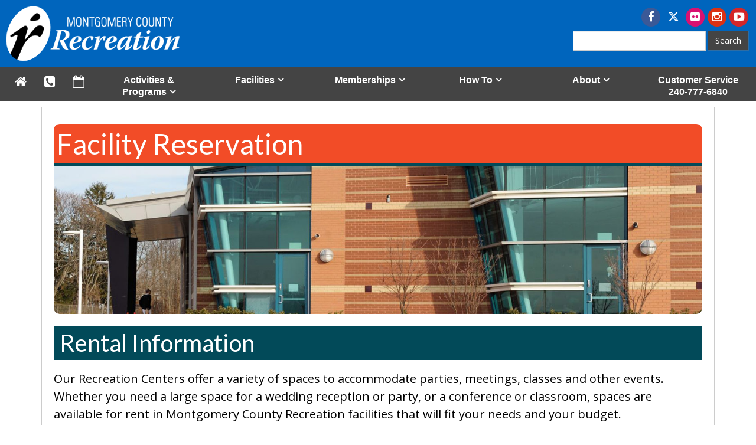

--- FILE ---
content_type: text/html; charset=utf-8
request_url: https://montgomerycountymd.gov/rec/howto/facilityreservation.html
body_size: 7913
content:

<!DOCTYPE html>
<html xmlns="https://www.w3.org/1999/xhtml" lang="en" xml:lang="en">
<head id="ctl00_Head1"><title>
	Facility Reservation - Department of Recreation - Montgomery County, Maryland
</title><meta http-equiv="Content-Type" content="text/html; charset=utf-8" /><meta name="viewport" content="width=device-width, initial-scale=1.0" /><meta http-equiv="X-UA-Compatible" content="IE=Edge" />    
	<script async src="https://www.googletagmanager.com/gtag/js?id=G-K9STEFSE4V"></script>
	<link rel="stylesheet" href="https://cdnjs.cloudflare.com/ajax/libs/font-awesome/6.4.2/css/all.min.css" integrity="sha512-z3gLpd7yknf1YoNbCzqRKc4qyor8gaKU1qmn+CShxbuBusANI9QpRohGBreCFkKxLhei6S9CQXFEbbKuqLg0DA==" crossorigin="anonymous" referrerpolicy="no-referrer" /><link rel="stylesheet" href="//maxcdn.bootstrapcdn.com/font-awesome/4.4.0/css/font-awesome.min.css" />
    <script src="/_themeMCG/assets/js/jquery-3.5.1.min.js"></script>
    <script src="/_themeMCG/assets/js/bootstrap.min.js"></script>
	<script src="https://ssl.google-analytics.com/ga.js"></script>
    <link rel="stylesheet" href="/_themeMCG/assets/css/bootstrap.min.css" /><link href="/_themeMCG/assets/css/width-full.css" rel="stylesheet" title="default" /><link href="/_themeMCG/assets/css/animate.css" rel="stylesheet" title="default" /><link href="/_themeMCG/assets/css/style-mcg.css" rel="stylesheet" title="default" /><link href="/_themeMCG/assets/js/bxslider4.2.15/jquery.bxslider.min.css" rel="stylesheet" />
    <script src="/_themeMCG/assets/js/bxslider4.2.15/jquery.bxslider.min.js" type="text/javascript"></script>    
    <link href="/Common/Styles/mcgmain.css" rel="stylesheet" />        
    <script src="/Common/Scripts/GoogleAnalytics.js?vr=202310091126" type="text/javascript"></script>
	<script src="/Common/Scripts/gSearch.min.js?vr=1.0" type="text/javascript"></script>
    <link href="/Common/Styles/accessibility.css" rel="stylesheet" />   
	<script type="text/javascript">
    (function(){setTimeout(function(){var d=document,t='script',f=d.getElementsByTagName(t)[0],s=d.createElement(t);s.type='text/java'+t;s.async=true;s.src='//d2rnkf2kqy5m6h.cloudfront.net/vxc/YgTSADscSTiv2pdeQWvNEg/surveys.js?'+(new Date)/1;f.parentNode.insertBefore(s,f);},1);})();
    </script>
<meta name="keywords" /><meta name="description" /></head>
<body>
    <div id="mcgpage">
        <a href="#mcgmaincontent" class="sr-only sr-only-focusable">Skip to main content</a>
		<style>
section .MCGCovidAlert {
               font-family: "Lato", sans-serif;
               color: inherit;
               font-weight: 400;
               line-height: 120%;
               padding: 15px;
               margin-bottom: 0;
}
section .MCGCovidAlert__msg1 {font-size: 2em; font-weight:800; margin-top:14px; margin-bottom:4px; }
section .MCGCovidAlert__msg2 {font-size: 1.2em;}
section .MCGCovidAlert .alert i {1.2em; margin-right: 5px;}
</style>
<!--
<section class="alert-royal text-center MCGCovidAlertalert" aria-label="County COVID-19 alert">
               <p class="MCGCovidAlert__msg1"><a href="https://montgomerycountymd.gov/covid19"><i class="fa fa-exclamation-circle"></i> COVID-19 Updates</a></p>                       
               <p class="MCGCovidAlert__msg2"><a href="https://montgomerycountymd.gov/covid19/vaccine/">Vaccine and Booster Information</a></p>
</section>
-->
    
    
    <!--<div class="alert alert-royal" style="text-align: center;margin-bottom:0px">
	<h2><a href="https://montgomerycountymd.gov/covid19" style="font-weight:600;"><i class="fa fa-exclamation-circle fa-4x"></i> COVID-19 Updates</a></h2>	 	
		<h5><a href="https://www.montgomerycountymd.gov/covid19-reopening">Reopening Guidelines</a></h5>
	</div>-->

        <div id="mcgheader" tabindex="-1">
            <!-- Styles -->

<link href="//www.montgomerycountymd.gov/rec/Common/Styles/rec-header-styles.css" rel="stylesheet" /> <!-- for header and search box/magnifier icon -->
<link href="//www.montgomerycountymd.gov/rec/Common/Styles/rec-styles.css" rel="stylesheet" /> <!-- Susanne's style sheet -->
<link href="//www.montgomerycountymd.gov/rec/Common/Styles/breadcrumbs.css" rel="stylesheet" /> <!-- for breadcrumbs -->

<style>

.social-rec, #footer-rec .social-rec {
  /* margin: 0 -15px 0 0; */
  margin: 0;
  padding: 0;
  list-style-type: none;
  display: inline-block;
}
    
.social-rec li, #footer-rec .social-rec li {
  float: left;
  margin: 0;
}

.social-rec a, #footer-rec .social-rec a {
  margin: 0;
  display: inline-block;
  padding: 0 10px;
}

/* define icon background colors */
.social-rec .facebook-rec, #footer-rec .social-rec .facebook-rec {color: #3B5997;}
.social-rec .twitter-rec, #footer-rec .social-rec .twitter-rec {color: #ffffff;}
.social-rec .instagram-rec, #footer-rec .social-rec .instagram-rec {color: #db3113;}
.social-rec .flickr-rec, #footer-rec .social-rec .flickr-rec {color: #d81171;}
.social-rec .youtube-rec, #footer-rec .social-rec .youtube-rec {color: #D32628;}

</style>


<header>

<!-- REC LOGO and search button -->

    <div id="header-rec">

        <div><!-- REC logo -->
        	<a href="https://www.montgomerycountymd.gov/rec/"><img src="https://www.montgomerycountymd.gov/rec/Resources/Images/header/rec-logo.png" id="logo-rec" alt="Department of Recreation logo" title="Department of Recreation, Montgomery County, MD"></a>
        </div>

		<div><!-- social media and search -->
			<div class="header-social">
		     	<!-- Insert social media -->
                 <ul class="social-rec">
                    <li><a class="fa-stack fa-lg facebook-rec" href="https://www.facebook.com/montgomerycountyrecreation/"><i class="fa fa-circle fa-stack-2x"></i><i class="fa fa-facebook fa-stack-1x fa-inverse"></i><span class="sr-only">Facebook</span></a></li>
                    <li><a class="fa-stack fa-lg twitter-rec fa fa-x-twitter" href="http://twitter.com/MoCoRec" title="Twitter"><span class="sr-only">Twitter</span></a></li>
                    <li><a class="fa-stack fa-lg flickr-rec" href="https://www.flickr.com/photos/mocorec"><i class="fa fa-circle fa-stack-2x"></i><i class="fa fa-flickr fa-stack-1x fa-inverse"></i><span class="sr-only">Flickr</span></a></li>
                    <li><a class="fa-stack fa-lg instagram-rec" href="https://www.instagram.com/mocorecreation/"><i class="fa fa-circle fa-stack-2x"></i><i class="fa fa-instagram fa-stack-1x fa-inverse"></i><span class="sr-only">Instagram</span></a></li> 
                    <li><a class="fa-stack fa-lg youtube-rec" href="https://www.youtube.com/user/MoCoRecreation"><i class="fa fa-circle fa-stack-2x"></i><i class="fa fa-youtube-play fa-stack-1x fa-inverse"></i><span class="sr-only">YouTube</span></a></li>
                </ul> <!-- end social media icons -->
                <!--<div data-mcgcms="include" data-mcgcms-scr="/rec/Common/UserControls/social-media-include.htm"></div>-->
		    </div>
		    <div class="header-search">
			     <button type="button" class="search-open collapsed" data-toggle="slide-collapse" data-target=".navbar-search" aria-expanded="false">
					<i class="fa fa-search" aria-hidden="true"><span class="sr-only">Open search</span></i>
				</button>
                <!--div class="navbar-right navbar-search"-->
                <div class="navbar-search">
                    <button type="button" class="menu-close collapsed" data-toggle="slide-collapse" data-target=".navbar-search" aria-expanded="true">
    					<i class="fa fa-close" aria-hidden="true"><span class="sr-only">Close search</span></i>
					</button>
                    <!-- Keep this div empty for the new Google custom search -->
                    <div id="RECsearch"></div>
                </div><!-- end class="navbar-search" -->
			</div><!-- end class="header-search" -->
		</div><!-- end social media and search -->

	</div>

</header>
        </div>
        <div id="mcgmenu">
            <style>
#rec-alert .alert-danger,
#rec-alert .alert h1, 
#rec-alert .alert h2, 
#rec-alert .alert h3, 
#rec-alert .alert h4, 
#rec-alert .alert h5, 
#rec-alert .alert h6 {
    text-align: center;
    color: #000!important;
}
</style>

<!-- BEGIN REC MENU BAR -->

<nav id="nav-rec" class="navbar-dark navbar-static-top navbar-default navbar-header-full" role="navigation" aria-label="Main menu">

<div class="fluid-container"><!-- Brand and toggle get grouped for better mobile display -->

    <div class="navbar-header">
        <button class="navbar-toggle" data-target="#bs-example-navbar-collapse-1" data-toggle="collapse" type="button">
    	  <span class="sr-only">Toggle Navigation</span><i class="fa fa-bars"></i><span style="margin-left: 5px; font-size: 20px;">Menu</span>
		</button>
	</div>

<!-- navbar-header --><!-- Collect the nav links, forms, and other content for toggling -->
<div class="collapse navbar-collapse" id="bs-example-navbar-collapse-1">
	<ul class="nav navbar-nav navbar-nav-rec">

		<li><a class="hover-bar nav-icon" href="https://www.montgomerycountymd.gov/rec/"><i aria-hidden="true" class="fa fa-home fa-lg hidden-xs"></i><span class="sr-only hidden-xs">Recreation Home Page</span><span class="visible-xs-block">Recreation Home Page</span></a></li>

		<li><a class="hover-bar nav-icon" href="https://www.montgomerycountymd.gov/rec/about/staffdirectory.html"><i aria-hidden="true" class="fa fa-phone-square fa-lg hidden-xs"></i><span class="sr-only hidden-xs">Contact us</span><span class="visible-xs-block">Contact us</span></a></li>

		<li><a class="hover-bar nav-icon" href="https://www.montgomerycountymd.gov/rec/calendar.html" title="Calendar"><i aria-hidden="true" class="fa fa-calendar-o fa-lg hidden-xs"></i><span class="sr-only hidden-xs">Calendar</span><span class="visible-xs-block">Calendar</span></a></li>

		<li class="dropdown menu-stretch"><a class="hover-bar dropdown-toggle" data-toggle="dropdown" href="#">Activities &<span class="activities-sm"><br></span> <span class="icon-nowrap">Programs<i class="fa fa-angle-down" aria-hidden="true"></i></span></a>
			<ul class="dropdown-menu dropdown-menu-left">
				<li><a href="https://www.montgomerycountymd.gov/rec/activitiesandprograms/aquatics/">Aquatics</a></li>
				<li><a href="https://www.montgomerycountymd.gov/rec/activitiesandprograms/camps/">Camps</a></li>
				<li><a href="https://www.montgomerycountymd.gov/rec/activitiesandprograms/classes/">Classes</a></li>
               <li><a href="https://www.montgomerycountymd.gov/rec/calendar.html">Events</a></li>
                <!--<li><a href="https://www.montgomerycountymd.gov/rec/activitiesandprograms/recfit/index.html">RecFit</a></li>-->
                <!--<li><a href="https://www.montgomerycountymd.gov/rec/activitiesandprograms/recroom/index.html">Rec Room</a></li>-->
                <li><a href="https://www.montgomerycountymd.gov/rec/activitiesandprograms/recyourway/index.html">Rec Your Way</a></li>
				<li><a href="https://www.montgomerycountymd.gov/rec/activitiesandprograms/seniors/">Seniors</a></li>
				<li><a href="https://www.montgomerycountymd.gov/rec/activitiesandprograms/sports/">Sports</a></li>
				<li><a href="https://www.montgomerycountymd.gov/rec/activitiesandprograms/therapeuticrec/">Therapeutic Recreation</a></li>
				<li><a href="https://www.montgomerycountymd.gov/rec/activitiesandprograms/tripstours/">Trips & Tours</a></li>
                <li><a href="https://www.montgomerycountymd.gov/rec/activitiesandprograms/youthdevelopment/">Youth Development</a></li>
			</ul>
		</li>

		<li class="dropdown menu-stretch"><a class="hover-bar dropdown-toggle" data-toggle="dropdown" href="#"><span class="icon-nowrap">Facilities<i class="fa fa-angle-down" aria-hidden="true"></i></span></a>
			<ul class="dropdown-menu dropdown-menu-left">
				<li><a href="https://www.montgomerycountymd.gov/rec/facilities/adminhq.html">Administrative Headquarters</a></li>
                <li><a href="https://www.montgomerycountymd.gov/rec/facilities/aquaticcenters/">Aquatic Centers</a></li>
                <li><a href="https://www.montgomerycountymd.gov/rec/facilities/recreationcenters/">Recreation Centers</a></li>
                <li><a href="https://www.montgomerycountymd.gov/rec/facilities/seniorcenters/">Senior Centers</a></li>
            <li><a href="https://www.montgomerycountymd.gov/rec/facilities/facilityplanning.html">Facility Planning</a></li>
			</ul>
		</li>

    	<li class="dropdown menu-stretch"><a class="hover-bar dropdown-toggle" data-toggle="dropdown" href="#"><span class="icon-nowrap">Memberships<i class="fa fa-angle-down" aria-hidden="true"></i></span></a>
    		<ul class="dropdown-menu dropdown-menu-left">
				<li><a href="https://www.montgomerycountymd.gov/rec/memberships/">Membership/Pass Information</a></li>
                <li><a href="https://www.montgomerycountymd.gov/rec/memberships/aquaticpasses.html">Aquatic Passes</a></li>
                <li><a href="https://www.montgomerycountymd.gov/rec/memberships/centerpasses.html">Center Passes</a></li>
                <li><a href="https://www.montgomerycountymd.gov/rec/memberships/youthpasses.html">Youth Passes</a></li>
              <!--<li><a href="https://www.montgomerycountymd.gov/rec/memberships/totalrecpass.html">Total Rec Pass</a></li>-->
                <li><a href="https://www.montgomerycountymd.gov/rec/memberships/faqforms.html">FAQ & Policies</a></li>
			</ul>
    	</li>

        <li class="dropdown menu-stretch"><a class="hover-bar dropdown-toggle" data-toggle="dropdown" href="#">How To<i class="fa fa-angle-down" aria-hidden="true"></i></a>
        	<ul class="dropdown-menu dropdown-menu-left">
				<li><a href="https://www.montgomerycountymd.gov/rec/howto/employment.html">Apply for Employment</a></li>
				<li><a href="https://www.montgomerycountymd.gov/rec/howto/recassist.html">Apply for Financial Aid</a></li>
                <li><a href="https://www.montgomerycountymd.gov/rec/howto/contractors.html">Become a Contractor</a></li>
                                <li><a href="https://www.montgomerycountymd.gov/rec/howto/partnerships.html">Become a Partner</a></li>

				<!--------------- temporarliy removed for COVID-19<li><a href="https://www.montgomerycountymd.gov/rec/howto/amusementparks.html">Buy Amusement Park Tickets</a></li>------------>
            <li><a href="https://www.montgomerycountymd.gov/rec/howto/forms.html">Find Recreation Forms</a></li>
			    <li><a href="https://www.montgomerycountymd.gov/rec/howto/mpia.html">Request Records- Maryland Public Information Act</a></li>    
                <li><a href="https://www.montgomerycountymd.gov/rec/howto/guide.html">Get the GUIDE</a></li>     
				<li><a href="https://www.montgomerycountymd.gov/rec/howto/volunteer.html">Get Volunteer Information</a></li>
				<li><a href="https://www.montgomerycountymd.gov/rec/howto/registrationinformation.html">Register for Activities</a></li>
              <!--  <li><a href="https://www.montgomerycountymd.gov/rec/howto/rentfillmore.html">Rent the Fillmore</a></li>-->
				<li><a href="https://www.montgomerycountymd.gov/rec/howto/withdraw.html">Request a Refund</a></li>
			<li><a href="https://www.montgomerycountymd.gov/rec/howto/facilityreservation.html">Reserve a Recreation Facility</a></li>
			</ul>
        </li>

        <li class="dropdown menu-stretch"><a class="hover-bar dropdown-toggle" data-toggle="dropdown" href="#">About<i class="fa fa-angle-down menu-arrow-desktop" aria-hidden="true"></i></a>
        	<ul class="dropdown-menu dropdown-menu-left">
				<li><a href="https://www.montgomerycountymd.gov/rec/about/accessibility.html">Accessibility Information</a></li>
                <li><a href="https://www.montgomerycountymd.gov/rec/about/Communications.html">Communications</a></li>
                  <li><a href="https://www.montgomerycountymd.gov/rec/about/boards.html">Boards</a></li>
                <li><a href="https://www.montgomerycountymd.gov/rec/about/customerservice.html">Customer Service</a></li>
                <!--<li><a href="https://www.montgomerycountymd.gov/rec/facilities/facilityplanning.html" >Facility Planning</a></li>-->
                <li><a href="https://www.montgomerycountymd.gov/rec/about/inclementweather.html">Inclement Weather</a></li>
                <li><a href="https://www.montgomerycountymd.gov/rec/about/missionstatement.html" class="smaller">Mission Statement</a></li>
                <li><a href="https://www.montgomerycountymd.gov/rec/about/newsletter.html" class="smaller">Newsletter</a></li>
				<li><a href="https://www.montgomerycountymd.gov/rec/about/staff.html">Recreation Staff</a></li>             
                <li><a href="https://www.montgomerycountymd.gov/rec/about/bulletin.html">The Rec Bulletin</a></li>

			</ul>
        </li>

        <li class="menu-stretch"><a class="hover-bar" id="cust-svc" href="https://www.montgomerycountymd.gov/rec/about/customerservice.html">Customer Service <span class="cust-service-phone-lg"><br></span><span class="cust-svc-phone">240-777-6840</span></a></li>

    </ul> <!-- end class="nav navbar-nav"-->        
</div><!-- navbar-collapse -->

</div><!-- container -->

<!-- Emergency Message start here.-->
    <div id="rec-alert"></div>
    <script>$(document).ready(function(){ $("#rec-alert").load("https://www2.montgomerycountymd.gov/MCGAppPortal/RECPortalAlert.aspx?id=36");});</script>
    <!--Emergency Message end here.-->
        </div>        
            <div id="mcgcontentheader">
                
                
            </div>
			<div id="mcgmaincontent" role="main" tabindex="-1">
				
				    <style type="text/css">.btn-theme3 {
    background-color: #ffffff00;
    color: #000000;
    border-radius: 10px;
    border-color: #0065bd;
    border-width: 2px;
    margin-top:8px;
    margin-botton:8px;
    font-size:15px;
}

.btn-theme3:visited {
    background-color: #0065bd;
    color: #000000;
    border-radius: 10px;
    border-color: #0065bd;
    border-width: 2px;
    margin-top:8px;
    margin-botton:8px;
    font-size:15px;
}
</style>		
		
<div class="container" id="program-detail">
    <div class="section-rec">
        <h1>Facility Reservation</h1>
        <img alt="image of community recreation center" class="img-responsive hero" src="/rec/Resources/Images/Damascus99.jpg" />
        <h2 class="theme1">Rental Information</h2>
        <p>Our Recreation Centers offer a variety of spaces to accommodate parties, meetings, classes and other events. Whether you need a large space for a wedding reception or party, or a conference or classroom, spaces are available for rent in Montgomery County Recreation facilities that will fit your needs and your budget.
            <br />
            <br />
            <a class="btn btn-theme3" href="https://forms.monday.com/forms/26926ca8a6585aebead5bb607b964a3a?r=use1" target="_blank">Submit an Inquiry 
                <span class="sr-only">Submit an Inquiry</span>
            </a>
        </p>
        <!--
        
        <h3>What you need to know:</h3><ul><li>Tables and chairs are available at no extra cost, but renters are responsible for setting them up for the event and taking them down after use.</li><li>Kitchen facilities are available only when renting a social hall.</li><li>Alcoholic beverages (beer, wine and champagne) are permitted at events in social halls at most – but not all -- community centers. If you plan to serve alcohol, check first with the facility you are considering to make sure it is permitted there.</li><li>Applicants for space rentals must be at least 21 years of age.</li><li>The renter will be responsible for any damages incurred to County property during use of the space.</li><li>Smoking is strictly prohibited at all Montgomery County Recreation facilities.</li><li>It is recommended that unvaccinated individuals wear a face covering/mask inside all Recreation facilities. </li></ul><h3>Ready to reserve space? Follow these steps:</h3><ul><li>Contact the Recreation Center, Senior Center or Aquatics Center where you’d like to reserve space.</li><li>Ask about space availability and cost, which will vary according to the type of event, time of day, and rooms available.</li><li>If space is available, complete a Facility Permit Form and sign and date a Renter's Code of Conduct Form. The forms must be signed by the applicant, and not a designee.</li><li>Fill out and include an alcohol permit if you are planning to serve light alcohol (beer, wine, champagne) at your event.</li><li>Half of the rental fee must be paid at the time the reservation request is submitted. This can be done by check made payable to ActiveMONTGOMERY, cash, or credit card – Master Card, Discover, Visa or American Express.</li><li>The balance of the rental fee, along with a $500 security deposit, will be due at least 30 days prior to use.</li><li>Applications are processed and approved by the director of the recreation facility (or their designee). The Recreation Director and Park Police reserve the right to review and deny any applications for cause, and the applicant will be notified with the reason.</li></ul><h3>Cancellations:</h3><ul><li>Applicants who wish to cancel their space reservation must do so in writing to the facility where the space is located. Rental costs will be refunded, minus a $50 service fee when a cancellation is 30 or more days away from the event. Cancellations that occur within 30 days of the event will result in the applicant’s forfeiture of half the cost of the reservation, which was paid at the time the Facility Permit was submitted.</li><li>Cancellations that occur due to facility failure will result in a full refund of rental fees paid by the applicant.</li></ul><p>For more information, or help finding the right facility to accommodate your next event, contact Montgomery County Recreation’s Customer Service staff.</p>
        -->
        <h3>More Information:</h3>
        <div class="row">
            <div class="col-md-3">
                <a href="/rec/howto/choosetherightspace.html" target="new">
                    <img alt="Choose the right space" class="img-responsive img-rounded" src="/rec/Resources/Images/howto/facilityrental/choosetherightspace.jpg" />
                </a>
            </div>
            <div class="col-md-3">
                <a href="/rec/howto/facilityrentalFAQ.html" target="new">
                    <img alt="FAQ" class="img-responsive img-rounded" src="/rec/Resources/Images/howto/facilityrental/FAQfacilityrental.jpg" />
                </a>
            </div>
            <div class="col-md-3">
                <a href="/rec/howto/rentalforms.html" target="new">
                    <img alt="Rental Forms" class="img-responsive img-rounded" src="/rec/Resources/Images/howto/facilityrental/rentalforms.jpg" />
                </a>
            </div>
            <div class="col-md-3">
                <a href="/rec/Resources/Files/mocorec-facility rental fees(1).pdf" target="_blank">
                    <img alt="Rental Fees" class="img-responsive img-rounded" src="/rec/Resources/Images/howto/facilityrental/fees.jpg" />
                </a>
            </div>
        </div>
    </div>
    <!-- end class="section-rec" -->
</div>
<!-- end id="program-detail" -->
	
    
			</div>
            <div id="mcgcontentfooter">
                
                <!-------------------------->
<!-- BEGIN REC SiteFooter -->
<!-------------------------->    


<div class="container"> 

</div> <!-- end class="container -->


<!------------------------>
<!-- END REC SiteFooter -->
<!------------------------>  
            </div>
        
        <div id="mcgfooter">
            <!------------------------------>
<!-- BEGIN REC TemplateFooter -->
<!------------------------------>

<footer id="footer-rec">
<div class="container">
<div class="row" >

	<div class="col-md-3 col-sm-6">
		<h4>Address</h4>
        <p>Montgomery County Recreation<br/>
        2425 Reedie Drive<br>
        10th Floor<br/>
        Wheaton, MD 20902</p>
	</div>

    <div class="col-md-3 col-sm-6">
		<h4>Stay Informed</h4>
		<ul class="list-unstyled">
				<li><a href="https://www.montgomerycountymd.gov/rec/about/customerservice.html">Contact Us</a></li>
               <li><a href="https://www.montgomerycountymd.gov/rec/about/bulletin.html">The Rec Bulletin</a></li>
              	<li><a href="https://web1.myvscloud.com/wbwsc/mdmontgomeryctywt.wsc/splash.html">Active MONTGOMERY</a></li>
              	<li><a href="https://www.montgomerycountymd.gov/rec/howto/guide.html">GUIDE</a></li>
              	<li><a href="https://www.montgomerycountymd.gov/rec/about/inclementweather.html">Weather Alerts</a></li>
              	<!--<li><a href="https://www.surveymonkey.com/r/RecWebSite?sm=9O3w0NEdwL20RMX6aVzXFFjcJDTOTjdQOdpMW%2bdcEHo%3d">Survey</a></li>-->
        </ul>
    </div>

	<div class="col-md-3 col-sm-6">

		<h4 class="footer-widget-title">Policies</h4>
			<ul class="list-unstyled">
				<li><a href="https://www.montgomerycountymd.gov/privacy">Privacy Policy </a></li>
				<li><a href="https://www.montgomerycountymd.gov/user_rights">User Rights </a></li>
				<li><a href="https://www.montgomerycountymd.gov/accessibility">Accessibility</a></li>
				<li><a href="https://www.montgomerycountymd.gov/translate">Language Translations</a></li>
				<li><a href="https://www.montgomerycountymd.gov/socialmediapolicy">Social Media</a></li>
				<li><a href="https://www.montgomerycountymd.gov/code">County Code</a></li>
				<li><a href="https://www.montgomerycountymd.gov/mc311/">MC311</a></li>
			</ul>

	</div>

	<div class="col-md-3 col-sm-6">
		<h4>Social</h4>
       	<!-- Insert social media -->
           
     <ul class="social-rec">
    <li><a class="fa-stack fa-lg facebook-rec" href="https://www.facebook.com/montgomerycountyrecreation/"><i class="fa fa-circle fa-stack-2x"></i><i class="fa fa-facebook fa-stack-1x fa-inverse"></i><span class="sr-only">Facebook</span></a></li>
    <li><a class="fa-stack fa-lg twitter-rec" href="https://twitter.com/MoCoRec"><i class="fa fa-x-twitter fa-stack-1x"></i><span class="sr-only">Twitter</span></a></li>    <li><a class="fa-stack fa-lg flickr-rec" href="https://www.flickr.com/photos/mocorec"><i class="fa fa-circle fa-stack-2x"></i><i class="fa fa-flickr fa-stack-1x fa-inverse"></i><span class="sr-only">Flickr</span></a></li>
    <li><a class="fa-stack fa-lg instagram-rec" href="https://www.instagram.com/mocorecreation/"><i class="fa fa-circle fa-stack-2x"></i><i class="fa fa-instagram fa-stack-1x fa-inverse"></i><span class="sr-only">Instagram</span></a></li> 
    <li><a class="fa-stack fa-lg youtube-rec" href="https://www.youtube.com/user/MoCoRecreation"><i class="fa fa-circle fa-stack-2x"></i><i class="fa fa-youtube-play fa-stack-1x fa-inverse"></i><span class="sr-only">YouTube</span></a></li>
</ul> <!-- end social media icons -->
           
        <!--<div data-mcgcms="include" data-mcgcms-scr="/rec/Common/UserControls/social-media-include.htm"></div>-->

        <h4>Translate</h4>
        <div id="google_translate_element"></div>
		<script>
		function googleTranslateElementInit()
		{                    new google.translate.TranslateElement({
		pageLanguage: 'en',
		layout: google.translate.TranslateElement.InlineLayout.VERTICAL                    },
		'google_translate_element');
		}
		</script>
		<script src="https://translate.google.com/translate_a/element.js?cb=googleTranslateElementInit"></script>
	</div>

</div> <!-- end class="row" -->

<div class="text-center" id="mc-copyright">Copyright <script type="text/javascript">document.write(new Date().getFullYear());</script>. <a href="https://www.montgomerycountymd.gov/">Montgomery County Government</a>. All Rights Reserved.</div>
</div>

</div> <!-- end class="container -->
</footer>


<!-- Javascripts -->
<!--script src="/dps/Common/Scripts/site.js"></script-->

<script>

    // Toggle mobile nav
    $('[data-toggle="slide-collapse"]').on('click', function () {
        $navMenuCont = $($(this).data('target'));
        $navMenuCont.toggleClass('nav-view');
    });
    
   
     // Google Search
     $(document).ready(function () {
		$("#RECsearch").googleSearchBox({ resultURL: "https://www.montgomerycountymd.gov/rec/search.html" });
 		//$('#txtSearchbox').val('Enter keyword(s) or phrase')
        //Clear the default value when input box is in focus.
        $('input:text').focus(function () {
        $(this).val('');
	 	});
     });
    
</script>


<!---------------------------->
<!-- END REC TemplateFooter -->
<!---------------------------->
        </div>
        <div id="back-top">
            <a href="#mcgheader" title="Scroll to top" accesskey="1"><i class="fa fa-chevron-up"><span class="sr-only">Go Top</span></i></a>	    
        </div>
    </div>    
    <script src="/Common/Scripts/mcgcms.js" type="text/javascript"></script>
    <script>
        $("#back-top").hide();
        $(function () {
            $(window).scroll(function () {
                if ($(this).scrollTop() > 100) {
                    $('#back-top').fadeIn();
                } else {
                    $('#back-top').fadeOut();
                }
            });
            $('#back-top a').click(function () {
                $('body,html').animate({
                    scrollTop: 0
                }, 500);
                return false;
            });
        });
     $(window).on('load', function () {
			 $('ul.dropdown-menu [data-toggle=dropdown]').on('click', function(event) {
					event.preventDefault(); 
					event.stopPropagation(); 
					$(this).parent().siblings().removeClass('open');
					$(this).parent().toggleClass('open');
		});
 	});
    </script>    

	
<script defer src="https://static.cloudflareinsights.com/beacon.min.js/vcd15cbe7772f49c399c6a5babf22c1241717689176015" integrity="sha512-ZpsOmlRQV6y907TI0dKBHq9Md29nnaEIPlkf84rnaERnq6zvWvPUqr2ft8M1aS28oN72PdrCzSjY4U6VaAw1EQ==" data-cf-beacon='{"version":"2024.11.0","token":"0596c65cc7c0464b9055ce279a5c4d00","server_timing":{"name":{"cfCacheStatus":true,"cfEdge":true,"cfExtPri":true,"cfL4":true,"cfOrigin":true,"cfSpeedBrain":true},"location_startswith":null}}' crossorigin="anonymous"></script>
</body>
</html>


--- FILE ---
content_type: text/css
request_url: https://www.montgomerycountymd.gov/rec/Common/Styles/rec-header-styles.css
body_size: 2354
content:
/* ----- begin REC header background and layout ----- */

#header-rec {
    /*
    background-image: -webkit-linear-gradient(90deg,rgba(1,116,129,1.00) 54.92%,rgba(2,89,99,1.00) 100%);
    background-image: -moz-linear-gradient(90deg,rgba(1,116,129,1.00) 54.92%,rgba(2,89,99,1.00) 100%);
    background-image: -o-linear-gradient(90deg,rgba(1,116,129,1.00) 54.92%,rgba(2,89,99,1.00) 100%);
    background-image: linear-gradient(0deg,rgba(1,116,129,1.00) 54.92%,rgba(2,89,99,1.00) 100%);
    */
    background-color: #0065BD;
	padding: 10px;
	display: flex;
	justify-content: space-between;
}

.header-social {display: none;}
@media (min-width: 650px) {
	.header-social {
		text-align: right;
	  	display: block;
	}
}
	
@media (max-width: 400px) {
  #logo-rec {width: 250px;
  }
}

/* ----- end REC header background and layout ----- */

/* ----- begin search box + magnifying glass functionality ----- */

/*==========================================================================   
  Search: to 599px, display magnifying glass; at 600+px, display search box 
============================================================================ */

.search-open {
  float: right;
  position: absolute;
  right: 12px;
  top: 35px;
  /* 
  adjust top setting for MCG COVID alert
  top: 210px; 
  */
  background: transparent;
  border: none;
  padding: 0;
  display: block;
}

@media (min-width: 650px) {
  .search-open {
    display: none;
  }
}
.search-open .fa {
  font-size: 24px;
  display: inline-block;
  color: #FFF;
}
.search-open:hover .fa {
  color: #000;
}

.navbar-search {
  display: inline-block;
  border: none;
  position: fixed;
  top: 0;
  right: -230px;
  width: 230px;
  margin: 0;
  padding: 8px 12px 11px 40px;
  box-shadow: none;
  background: #444;
  /* transform: translateX(100%); */
  transition: transform 0.3s ease-in-out;
}
.navbar-search.nav-view {
  right: 10px;
  transform: translateX(0);
  margin-top:10px; /* vertical position of slideout search box */
}
@media (min-width: 480px) {
  .navbar-search {
    right: -460px;
    padding: 22px 22px 25px 40px;
    width: 460px;
  }
}
/*iphone 6plus, iphone7, iphone7plus*/
@media (min-width: 414px) {
  .navbar-search {
    right: -375px;
    padding: 22px 22px 25px 40px;
    width: 375px;
  }
}
/*iphone 6, 6s*/
@media (min-width: 375px) {
  .navbar-search {
    right: -335px;
    padding: 22px 22px 25px 40px;
    width: 335px;
  }
}
@media (min-width: 650px) {
  .navbar-search {
    top: 30px;
    /* 
    adjust top setting for MCG COVID alert 
    top: 130px;
    */
    transform: translateX(0) !important;
    right: 0 !important;
    position: absolute;
    background: none;
  }
}
.navbar-search .menu-close {
  position: absolute;
  top: 3px;
  left: 5px;
}

.menu-close {
  float: right;
  background: transparent;
  border: none;
  padding: 0;
  display: block;
  margin: 5px;
  margin-left: 0;
}
.menu-close .fa {
  font-size: 20px;
  display: block;
  color: white;
}

.menu-close:hover .fa {
  color: #000;
}
@media (min-width: 650px) {
  .menu-close {
    display: none;
  }
}

@media (max-width: 649px) {
  .navbar-collapse.collapse.nav-view {
    transform: translateX(100%);
  }	
}
	
 #txtSearchbox {
    color: #555;
    font-weight: normal;
    font-size:14px;
}

#btnSearchBox { /* for Google Search box - REC version */
    background-color: #444;
    margin-left: 3px;
    margin-right: 5px;
    border-top-right-radius: 0;
    border-bottom-right-radius: 0;
}

@media (max-width: 649px) { /* search: replaces "search" button with magnifier */

	#btnSearchBox {
    	width: 35px !important;
    	height: 34px !important;
    	border-color: #f24b27;
        background-color: #f24b27;
        color:transparent;
    	font-weight:100;
    	background-image: url(//www.montgomerycountymd.gov/rec/Resources/Images/header/search-icon.png) !important;
    	background-repeat: no-repeat;
    	background-size:20px;
    	background-position:8px;
    	border-radius:0 !important;
        
	}
}

/* ----- end search box + magnifying glass functionality ----- */

/* ------------------------ MenuBar styles ------------------------ */

.navbar-default .navbar-nav > li > a {
    font-family: Gotham, "Helvetica Neue", Helvetica, Arial, sans-serif !important;
    font-weight: 700;
}

a.hover-bar:hover,
.open a.hover-bar,
#nav-rec .dropdown-menu > li > a:hover, /* menubar sub-links */
#nav-rec .dropdown-menu > li > a:focus { 
    /* background-color: #037e8c !important; updated 8/21/2019 */
    background-color: #0065BD !important;
}

.navbar-dark .navbar-header .navbar-toggle { /* positions hamburger, and removes background color */
    background-color: transparent;
    float: none;
    }

.toggle-text {
    margin: 0 0 0 10px;
    font-size: 20px;
}

@media (max-width: 767px) {
    .dropdown > a::after {
        top: 10px;
    	right: 15px;
    	content: "\f105";
        font-weight: 700;
    }
        
    .dropdown .fa-angle-down {
        display: none;
    }
    .navbar-dark .dropdown.active > a, 
    .navbar-dark .dropdown a:hover, 
    .navbar-dark .dropdown a:focus, 
    .navbar-dark .dropdown.active a:hover, 
    .navbar-dark .dropdown.active a:focus {
        /* background-color: #037e8c !important; updated 8/21/2019 */
        background-color: #0065BD !important;
    }
    
    .nav > li > a.nav-icon {
        border-bottom: solid 1px #555;
    }
}

@media (min-width: 768px) {
    
    .nav.navbar-nav {float: none;} /* allows navbar to stretch across entire screen */
    
    .navbar-nav-rec {display: flex;}
    .menu-stretch {flex: 1;}
    
    .navbar-nav-rec li {display: flex;}
    a.hover-bar {flex: 1 0 auto;} /* for IE11, need 1 0 auto vs just 1 */
    
    .dropdown-menu.dropdown-menu-left li {
        display: block;
    }
    .dropdown-menu.dropdown-menu-left li a {
        text-align: left;
    }
    
    a.hover-bar:hover,
    .open a.hover-bar { 
        transition: all .3s linear 0s;
        box-shadow: 0px 7px 0px #ccc inset;
    }
    
    .dropdown.menu-stretch > a:after {
        content: none;
    }
    
    .navbar-default .navbar-nav > li > a {
        padding-top: 12px;
        padding-bottom: 5px;
    }
    .navbar-default .navbar-nav > li.dropdown > a {
        padding-right: 5px; 
    }
    .nav > li > a {
        padding-left: 5px;
    }
    .nav > li > a.nav-icon {
        padding: 15px 15px 0 15px;
    }    
    
    .nav > li:first-child > a.nav-icon {
        padding-left: 25px;
    }
    
    .dropdown a, #cust-svc {text-align: center;}
    
    .dropdown .fa-angle-down {
        font-weight: 700;
        margin-left: 5px;
    }
    
    .icon-nowrap {white-space: nowrap;} /* prevents caret from wrapping */
    
    .navbar-default .navbar-nav > li > a:hover, 
    .navbar-default .navbar-nav > li > a:active, 
    .navbar-default .navbar-nav > li > a:focus, 
    .navbar-default .navbar-nav > .active > a:hover, 
    .navbar-default .navbar-nav > .active > a {
        /* background-color: #037e8c; updated 8/21/19 */
        background-color: #0065BD;
        background-image: none;
    }
}

@media (min-width: 1285px) { /* inserts br to force wrap in IE/Edge */
    .activities-sm {display: none;}
}
@media (max-width: 767px) { /* inserts br to force wrap in IE/Edge */
    .activities-sm {display: none;}
}


@media (min-width: 768px) and (max-width: 1095px) { /* hides phone number to control menubar height */
    .cust-svc-phone {display: none;}
}

@media (max-width: 1095px) {
    .cust-service-phone-lg {display: none;}
}

.dropdown-menu {min-width: 225px;}

@media (min-width: 1700px)  {
    .dropdown-menu {min-width: 255px;}
}

@media (max-width: 1699px)  {
    .dropdown-menu {min-width: 245px;}
}

@media (max-width: 1600px)  {
    .dropdown-menu {min-width: 240px;}
}

@media (max-width: 1500px)  {
    .dropdown-menu {min-width: 200px;}
}


--- FILE ---
content_type: text/css
request_url: https://www.montgomerycountymd.gov/rec/Common/Styles/rec-styles.css
body_size: 6397
content:
/* rec-styles.css */

img + p {margin-top: 10px;} 

#back-top a {
    background-color: #f24b27;
    color: #FFF;
}

a {word-wrap: break-word;}


/* --------------------- */
/* PAGE BACKGROUND IMAGE */
/* --------------------- */

body {
    background-image: url('/rec/Resources/Images/grey.png')!important;
    background-repeat: repeat!important;
    background-attachment:fixed!important; 
}

/* used to display background on parallax pages */
.background-rec {
    background-image: url('/rec/Resources/Images/grey.png')!important;
    background-repeat: repeat!important;
    background-attachment:fixed!important;
}

.parallax {
    /* Set height */ 
    height: 300px;
    /* Create the parallax scrolling effect */
    background-attachment: fixed;
    background-position: center;
    background-repeat: no-repeat;
    background-size: cover;
}

/* ---------- */
/* FONT SIZES */
/* ---------- */

h1,
#program-detail h1,
#section-header h1 {
    font-size: 48px;
    font-weight: 400;
}

h2 {
    font-size: 40px; 
    font-weight: 400;
    color: black;
}

h3 {
    font-size: 30px;
    font-weight: 400;
    color: black;
}

h3 a.white {
    font-size: 30px;
    font-weight: 400;
    color: white;
}

h4 {
    font-size: 24px;
    font-weight: 400;
    color: black;
}

/* matches .lead properties */
.home-service-icons p,
.mpia a,
.mpia p,
.section-rec a,
.section-rec ol,
.section-rec ul,
.section-rec li a,
.background-rec p, 
.fluid-slider p, /*used in section landing pages */
#section-header p, 
.section-rec p, 
.section-rec td,
.section-rec th,
#water-safety p { 
    font-size:16px;
    font-weight:300;
    line-height:1.5;
    }

.section-rec th {font-weight: 600;}

/* matches .lead properties */
@media (min-width:768px){ 
    .home-service-icons p,
    .mpia a,
    .mpia p,
    .section-rec a,
    .section-rec ol,
    .section-rec ul,
    .section-rec li a,
    .background-rec p,
    .fluid-slider p, /*used in section landing pages */
     #section-header p,
    .section-rec p, 
    .section-rec td,
    .section-rec th,
    #water-safety p {font-size:20px;}
}

/* used in class listings for Aquatics, Camps, Classes */
.class-headers h3 {margin-bottom: 5px;}
.class-headers h3, 
.class-headers h3 a {color: #024a59;font-size: 24px;}

h2.theme1, h3.theme1 {
    color: #fff;
    background-color: #024a59;
    padding: 5px 10px;
}


h2.theme2, h3.theme2, p.theme2 {
    color: #fff;
    background-color: #027b90;
    padding: 5px 10px;
}

h2.theme3, h3.theme3, p.theme3 {
    color: #fff;
    background-color: #f24c27;
    padding: 5px 10px;
}

/* -------------- */
/* SLIDER SECTION */
/* -------------- */

/* Slider Color Themes */
    
.theme1,
.section-rec.theme1 {background-color: #ffffff;}

.theme1 .list-group-item { /* button colors */
    background-color: #0065bd;
    border: 2px solid #ffffff;
}

    .btn-theme1 {background-color: #024a59; color: #FFF;}
    .btn-theme1:hover {background-color: #404040; color: #FFF;}

.theme2,
.section-rec.theme2 {background-color: #024a59;}

.theme2 .list-group-item { /* button colors */
    background-color: #027b90;
    border: 2px solid #024a59;
}

    .list-group-theme2 {margin-bottom: 0;}

    .list-group-theme2 .list-group-item { /* button colors, like /facilities/seniorcenters/holidaypark.html */
        background-color: #027b90;
    	border-bottom: 2px solid white;
	}
	.list-group-theme2 .list-group-item:last-child {border-bottom: none;}

    .btn-theme2 {background-color: #027b90; color: #FFF;}
    .btn-theme2:hover {background-color: #404040; color: #FFF;}
	
.theme3 {background-color: #024a59;}
.theme3 .list-group-item { /* button colors */
	background-color: #f24b27;
	border: 2px solid #024a59;
}

	.list-group-theme3 .list-group-item { /* button colors, like /youthdevelopment/teenworks.html */
		background-color: #f24b27;
		border: 2px solid white;
	}

    .btn-theme3, .btn-theme3:visited {background-color: #f24b27; color: #FFF; }
    .btn-theme3:hover {background-color: #404040; color: #FFF;}
	a.btn-theme3 {font-size: 24px;} /* for contrast / accessibility */

	/* used here: /activitiesandprograms/tripstours/ */
    .section-rec.section-rec-theme3 {color: white; background-color: #024a59;}
    .section-rec.section-rec-theme3 .panel {background-color: transparent;}
    .section-rec.section-rec-theme3 .panel img {width: 280px; height: 280px;}   
    .section-rec.section-rec-theme3 .panel h3 {color: white; background-color: #027b90; padding: 5px 10px; text-align: center;}

/* white text against theme-color background */
.theme-text h2,
.theme-text h3,
.theme-text p,
.theme-text a,
.theme-text li {color: white;}
.theme-text a {text-decoration: underline;}


/* -------------------------------------------- */
/* Fluid Slider - used on section landing pages */
/* -------------------------------------------- */

.fluid-slider h1 {color: #0065bd;}

@media (min-width:1490px) {
    .fluid-slider .slider-crop { /* some images need this cropping to keep image centered */
        position: relative;
        top: -130px;
    }
}

@media (min-width:1200px) {
    .fluid-slider .carousel-inner {height:  500px!important;}
}

@media (min-width:768px) and (max-width:991px) {
    .fluid-slider .carousel-inner {height:  500px!important;}
}

.fluid-slider {color: #0065bd;}
.fluid-slider .col-md-4 {
	padding: 0 30px 0 15px;
    text-align: center;
}
.fluid-slider .list-group {
	margin-left: auto;
	margin-right: auto;
	}

@media only screen and (max-width: 1199px) {
    .fluid-slider .col-md-4 {
		padding: 0 30px;
	}
}


/*check to see if slider-fac is still used */
@media only screen and (min-width: 992px) { 
	#slider-fac .col-md-8 {padding-right: 0;}
}
@media only screen and (max-width: 991px) {
	#slider-fac .col-md-8 {margin-bottom: 20px;}
}
		
/* Slider button group */

.fluid-slider .list-group,
.list-group.list-group-theme3 {max-width: 280px;}
	
.fluid-slider .list-group-item:first-child,
.list-group-theme2 .list-group-item:first-child,
.list-group-theme3 .list-group-item:first-child {
	border-top-left-radius: 10px;
	border-top-right-radius: 10px;
}

.fluid-slider .list-group-item:last-child,
.list-group-theme2 .list-group-item:last-child,
.list-group-theme3 .list-group-item:last-child {
	border-bottom-left-radius: 10px;
	border-bottom-right-radius: 10px;
}

.fluid-slider .list-group-item, 
.list-group-theme2 .list-group-item,
.list-group-theme3 .list-group-item {text-align: center;}

.fluid-slider .list-group-item a,
.list-group-theme2 .list-group-item a,
.list-group-theme3 .list-group-item a {color: white;font-size: 24px; font-weight: 700;}

.fluid-slider .list-group-item a:hover, 
.list-group-theme2 .list-group-item a:hover,
.list-group-theme3 .list-group-item a:hover {text-decoration: none;}

.fluid-slider .list-group-item:hover,
.list-group-theme2 .list-group-item:hover,
.list-group-theme3 .list-group-item:hover {background-color: #404040;}


/* --------- */
/* Carousels */
/* --------- */

.slider,
.membership-pass {
    display: -webkit-box;
    display: -moz-box;
    display: -ms-flexbox;
    display: -webkit-flex;
    display: flex;
    flex-wrap: wrap;
    align-items: center;
    justify-content: center;
}

.membership-pass .col-sm-3 {margin-bottom: 20px}
@media only screen and (min-width: 998px) {
    .membership-pass .col-sm-3 {margin-bottom: 0px}
}

.slider .col-md-8 {margin-bottom: 20px;}
@media only screen and (min-width: 998px) {
    .slider .col-md-8 {margin-bottom: 0px;}
}

.slider + p, #rec-fac-carousel + p, 
#rec-fac-carousel + .row {margin-top: 20px;}

.carousel-images .carousel-indicators { /* positions indicators at image bottom */
    top: auto;
    bottom: 10px;
	width: 20%;
	padding-left: 0;
	margin-left: -10%;
	background-color: rgba(0,0,0,.5);
}

@media (max-width: 767px) { /* positions indicators at image bottom */
    .carousel-images .carousel-indicators {
        top: auto !important;
        bottom: 10px !important;
    }
}

.carousel-images .carousel-control {
	background-color: rgba(0,0,0,.7);
	top: 45% !important;
}

.carousel-images .carousel-control.left {
    left: 0;
}

/* --------------- */
/* SUB PAGE LAYOUT */
/* --------------- */

/* Sub-pages & Events landing page */

#program-detail h1 {
    padding:  5px;
    margin: 8px 0 20px 0;
    border-top-right-radius: 10px;  
    border-top-left-radius: 10px;  
    background-color: #f24c27;

    border-bottom:5px solid #024a59;
    color:  white;}
    
#program-detail h1 + img.hero {
    border-radius: 0 0 10px 10px;
	margin-top: -20px;
}

#program-detail img.hero + p,
#program-detail img.hero + .row {margin-top: 20px;}

#section-header img {margin-bottom: 20px;}

/* General styles */


.section-rec {   /* for each page content sub-section */
    border: 1px solid #CCC;
    background-color: white;
    margin: 10px 0 30px 0;
    padding: 20px;
}

.fluid-container .section-rec {margin: 20px 0;} /* used in sections with colored background, like /camps/aquasports.html */

.section-rec p + div.row {margin-top: 40px;}

p + div.row.slider {margin-top: 15px;} /* facility detail pages: for spacing between address and slider */

.section-rec .row + .row {margin-top: 20px;}

.rec-margin-top-20 {margin-top: 20px;}
.rec-margin-left {margin-left: 10px;}
.rec-margin-bottom {margin-bottom: 10px;}
.rec-margin-bottom-20 {margin-bottom: 20px;}

/* to make equal-height columns */
@media (min-width: 768px) {
  .row.equal {
    display: flex;
    flex-wrap: wrap;
  }
}


/* Aquatics landing page */

#water-safety, #water-safety-aq-ctr {background-color: #f24b27; padding-bottom: 10px; margin-bottom: 10px;}
#water-safety h2, #water-safety h3 {color: white; text-align: center;}
#water-safety p {color: white; font-size: 24px; font-weight: 700;}
#water-safety .btn {background-color: #024a59; border-color: #024a59; color: white; font-weight: 700;}
#water-safety .btn:hover {background-color: #404040;}

/* Aquatics detail pages */

.aquatics .ar-nav-pills li.active a, 

.aquatics .ar-nav-pills li.active a:focus, 
.aquatics .ar-nav-pills li.active a:hover {
    background-color: #024a59;
}

.aquatics .row.aq-background h3 {background-color: #027b90; padding: 5px 10px;}
.aquatics .row.aq-background h3,
.aquatics .row.aq-background h3 a {color: white; font-size: 24px;}

/* Panels */

.panel {border-radius: 4px;
}
/* panel-theme1 example: /aquatics/competitiveprograms.html */
.panel.panel-theme1 {border-color: #024a59;}
.panel-theme1 .panel-heading, .aquatics .scuba-box {background-color: #024a59; border-color: #024a59;}
.panel-theme1 .panel-heading h2 {color: white; margin: 0;}
.panel-theme1 .onecol-panel {max-width: 350px; margin-right: 15px;} /* for images */
.panel-theme1 a + p {margin-top: 10px;}

/* panel-theme2 */
.panel.panel-theme2 {border-color: #027b90;}
.panel-theme2 .panel-heading {background-color: #027b90; border-color: #027b90;}
.panel-theme2 .panel-heading h2 {color: white; margin: 0;}

/* panel-theme3 */
.panel.panel-theme3 {border-color: #f24b27;}
.panel-theme3 .panel-heading {background-color: #f24b27; border-color: #f24b27;}
.panel-theme3 .panel-heading h2 {color: white; margin: 0;}


.aquatics .scuba-box p, .aquatics .scuba-box a {color: white;}

/* Accordion */

.accordion-aq .panel-heading {background-color: #027b90;}
.accordion-aq .panel-default .panel-heading-link a, 
.accordion-aq .panel-default .panel-plus-link a {
    color: white;
}
.accordion-theme1 .panel-heading {background-color: #027b90;}
.accordion-theme1 .panel-heading-link a, 
.accordion-theme1 .panel-plus-link a {
    color: white;
}

.accordion-theme2 .panel-heading {background-color: #024a59;}
.accordion-theme2 .panel-heading-link a, 
.accordion-theme2 .panel-plus-link a {
	color: white;
}

/* Accordion on facility pages */

.accordion-rec-fac .panel-collapse {padding: 0;}
.accordion-rec-fac .panel-collapse > .panel-body {
	padding: 15px 0 0 0;
}
.accordion-rec-fac .panel.panel-theme2 {border-radius: 4px;}

.accordion-rec-fac .panel-theme2 > .panel-body {padding-top: 0;}
.accordion-rec-fac .panel-plus-link {padding: 0px 10px;}
.accordion-rec-fac .panel-group .panel > .panel-heading.panel-plus-link a.collapsed:before {font-size: 30px;}
.accordion-rec-fac .panel-group .panel > .panel-heading.panel-plus-link a:before {font-size: 30px;}
.accordion-rec-fac .panel-plus-link h2 {font-size: 40px; display: inline;}
@media screen and (min-width:768px) {
	.accordion-rec-fac .panel-plus-link h2 {font-size: 40px;}
}
.accordion-rec-fac thead {background-color: #f5f5f5;}

/* TABLES */

.table-theme1 caption { /* uses h2 styles */
        font-size: 40px;
        font-weight: 400;
        line-height: 120%;
        color: #000;
}
.table-theme1 th {
        background-color: #024a59;
        color: white;
}

/* Classes landing page */

.landing-features img {
	height: 220px; 
	width: 200px;}
@media (min-width:992px) and (max-width:1199px) { 
        .landing-features img {
			height: 180px; 
			width: 180px;
	}
}

.camps h2, .landing-features h3 {
	text-align: center; 
	color: white; 
	background-color: #024a59; 
	padding: 5px 0;}
.landing-features .panel-default {border-color: #CCC;}


/* Therapeutic Rec landing page, Class detail pages - benefits section */

.tr-landing-features h3, 
.class-benefits h3 {color: white;}

.class-benefits h3 {
	text-align: center;
	background-color: #f24b27; 
	padding: 5px 0;
}

.tr-landing-features .panel-default, 
.class-benefits .panel-default {
    margin-top: 30px;
    border-color: #027b90;
    background-color: #027b90;
    color: white;
    border-radius: 10px;
}

.tr-landing-features .panel-body,
.class-benefits .panel-body {
	padding: 10px;
}


/* ----- Checkboxes, like on /aquatics/safetytraining.html ----- */

.fa-ul.checkboxes-rec >li {margin-left: -10px;}
.fa-ul.checkboxes-rec .fa-check-square {background-color: white; color: #f24c27;}

/* ----- for text-based bulleted lists ----- */

ul.text-based li {margin-bottom: 5px;}
ul.text-based li:last-child {margin-bottom: 0;}

/* ----- for nested text-based lists. Ex = Coffield Rec Center Facility Features ----- */
ul.text-based li ul {margin-top: 10px; list-style-type:disc;}
ul.text-based li ul li {margin-bottom: 0px;}

/* ----- adds separator line between li elements ----- */
ul.li-bottom-border li {border-bottom: 1px solid silver;}
ul.li-bottom-border li:last-child {border-bottom: none;}

/* ----- list-group-items - removes top and side borders ----- */

.list-group-border-bottom {margin-bottom: 0;}

.list-group-border-bottom .list-group-item {
    border-top: none;
    border-right: none;
    border-left: none;
    background-color: transparent;
    border-bottom: 1px solid #ddd;
}

.list-group-border-bottom .list-group-item:last-child {border: none;}

/* ----- for tabs, like on aquatics/swimlessons.html ----- */
.with-nav-tabs {margin-top: 20px}
.with-nav-tabs .panel-heading {
    padding: 10px 15px 0 15px;
    border-bottom: none;}

.with-nav-tabs .panel-heading a {color: #555;}
@media (max-width:768px){ 
	.with-nav-tabs .panel-heading a {font-size: 24px;}
}

.with-nav-tabs.panel-default .nav-tabs > li > a:hover {color: #777; background-color: #ddd;}

.with-nav-tabs img {margin-bottom: 40px;}

/* ----- Events section ----- */

.event-details {margin: 20px -15px;}

@media (max-width: 991px) {
    .event-details .panel {margin-top: 20px;}
}

.program-panels div.col-md-6,
.program-panels div.col-md-4,
.program-panels div.col-xs-6 {
    margin-bottom: 30px;
}

/* ----- Register Now button, like on /aquatics/safetytraining.html and camp pages ----- */
.btn.btn-register-now {background-color: #f24c27; color: white; margin-bottom: 20px;}
.btn.btn-register-now:hover {background-color: #024a59;}
.btn.btn-register-now img {margin-top: 5px;}

/* ----- Sports landing page and sports sub-pages ----- */

.sports-panels h3 {
    background-color: #f24b27;
    padding: 10px;
    margin: 0;
}
.sports-panels div:hover h3 {background-color: #024a59;}
.sports-panels h3 a:hover {text-decoration: none;}

@media (max-width: 767px) {
    .sports-panels h3 a {font-size: 22px;}
}

#rec-sports-carousel {max-height: 400px; overflow: hidden;}

#rec-sports-carousel .item img {object-fit: cover;}

#rec-sports-carousel + p {margin-top: 20px;}
#rec-sports-carousel + p.sports-division {margin-top: 0;} /* used on sports detail pages with one division only */


.ar-nav-pills.sports-panels li a {
    background-color: #F3F3F3;
    border-bottom: thick solid #f24b27;
}

.ar-nav-pills.sports-panels li a:hover {
    background-color: #404040;
    color: white;
}
	
.ar-nav-pills.sports-panels li.active a,
.ar-nav-pills.sports-panels li.active a:active, 
.ar-nav-pills.sports-panels li.active a:focus,
.sports-division {
    background-color: #027b90;
	color: white;
}

/* ----- for Sports Links include file ----- */
.sports-resources {text-align: center;}
.sports-resources div {margin-bottom: 20px;}
.sports-resources img {border:  1px solid #CCC; border-radius: 10px;}
/* ----------------------------- */

table.league-important-dates th {background-color: #f24b27;}

.sports-league-info,
.sports-team-mgr-info {text-transform: uppercase;}

.sports-league-info-bkg {
	color: white;
	background-color: #ccc;
	text-align: center;
	font-size: 18px;
	padding: 10px 0;
}

.sports-division {
	border-bottom: thick solid #f24b27;
	padding: 10px;
}

.btn-sports {
    text-transform: uppercase;
    text-align: left;
    font-size: 24px;
}

/* ----- Senior Centers ----- */

.senior-center-staff .col-md-3 img {margin-top: 25px;} /* for staff photo */

/* ----- Youth Dev landing page ----- */

.youth-dev-panels img {
    border:1px solid #CCC;
    margin: 20px auto 10px auto;
    padding: 15px;}
    
.youth-dev-panels {text-align: center;}

p.yd-quote { /*for pull quotes on Youth Development pages */
    text-align: center;
    font-size: 30px;
    margin: 20px auto;
}

/* ----- Excel Beyond the Bell location listings ----- */

.ebb-list h2 {font-size: 24px;}
.ebb-list p, .ebb-list a {font-size: 14px;}
.ebb-list p {padding-bottom: 10px; border-bottom: 1px solid silver;}
.ebb-list p:last-child {border-bottom: none;}


/* ----- for bxslider, use class="section-bxslider" to hold text ----- */

@media (max-width:991px){ 
    .section-bxslider p {margin-bottom: 42px;} /*creates space below text for slider controls */
}

.bx-wrapper .bx-viewport {
    -moz-box-shadow: none;
    -webkit-box-shadow: none;
    box-shadow: none;
}

.bx-viewport {height: 100% !important;} /* enlarge to fit all content vs. cutting it off */

.bxslider-controls .bx-prev,
.bxslider-controls .bx-next {top: -40px;}

.bxslider-controls .bx-prev {background-color: #024a59; right: 46px;}
.bxslider-controls .bx-prev:hover {background-color: #404040;}
.bxslider-controls .bx-next {background-color: #024a59; right: 10px;}
.bxslider-controls .bx-next:hover {background-color: #404040;}

/* Swim Center slider */
.bxslider li {text-align: center;}

/* ===================================
RecAlert and Guide-Register includes
======================================*/
@media (min-width:768px) {
 #guide-register, #recalert {width:720px;}
}
@media (min-width:992px) {
 #guide-register, #recalert {width:940px;}
}
@media (min-width:1200px) {
 #guide-register, #recalert {width:1140px;}
 }
 
#recalert img {margin-top: 20px;}

#guide-register h2 {
    font-family: "Lato", "Open Sans", sans-serif;
    text-transform: uppercase;
    color: #027b90;
    margin-top: 0;
    margin-bottom: 0;
}

#guide-register hr {
    border-top: 1px dotted gray; 
    margin-top: -1px;
}

#guide-register a.btn-block:first-child {margin-top: 20px;}
#guide-register a.btn-block + p {margin-top: 20px;}


/* ----- FACILITY LISTING PAGES ----- */

.fluid-container.theme1.facility-content {margin-top: 20px; color: white;}
	
.facility-list {text-align: center;}
	
.facility-list h2 a {font-size: 24px; font-weight: 400;}

@media only screen and (max-width:992px) {
    .facility-list .col-md-4 {margin-bottom: 40px;}
	}

/* ----- FACILITY INFORMATION SECTION - Recreation and Senior Center detail pages ----- */
.fac-info {padding: 10px;}
.fac-info h3, .fac-info a, .fac-info li, .fac-info p {color: white;}

/* for facility lightbox gallery */
#gallery #links img {width: 24%; margin-bottom: 5px;}

/* -------------- */
/* Press Releases */
/* -------------- */

#ctl00_MainContent_PanelHeaderblue .main-header {background-color: #f24c27;}

#aspnetForm .alert-info {
    background-color: #f1f1f1;
    border: solid 1px #ddd;
    color: #000;
}

#aspnetForm .btn-ar.btn-primary {
    background-color: #024a59;
    border: 1px solid #024a59;
    font-weight: bold;
    background-image: none;
}

/* ------ */
/* FOOTER */
/* ------ */

#footer-rec {
    background-color: #404040;
	margin-top: 20px;
	padding-bottom: 15px;
	}

#footer-rec h4, #footer-rec p, #footer-rec li, #footer-rec a{
	color: #fff;}

#footer-rec a:hover {
	color: #88bec5;}

#footer-rec li {margin-bottom: 5px;}

#footer-rec #mc-copyright {
    color: #FFF;
    letter-spacing: 2px;
    margin: 15px 0 5px 0;
    text-align: center;
    }
    
.goog-te-gadget { /* text on Google Translate widget */
    color: #d0d0d0;
}
.goog-te-combo { /* text in language dropdown */
    color: black;
}

/* ------------- */
/* ACCESSIBILITY */
/* ------------- */

#header-rec a:focus,
#header-rec a:focus img,
#header-rec input,
#header-rec button,
.theme1 .list-group-item a:focus {outline-color: #fef9b3 !important;}




--- FILE ---
content_type: text/css
request_url: https://www.montgomerycountymd.gov/rec/Common/Styles/breadcrumbs.css
body_size: 370
content:
/* ----------- */
/* BREADCRUMBS */
/* ----------- */

/* need to specify ul.breadcrumb to avoid conflict with breadcrumbs on News Release page */

ul.breadcrumb {
    padding: 0px;
    background: transparent;
    list-style: none; 
	overflow: hidden;
    margin-top: 20px;
}
ul.breadcrumb>li+li:before {
	padding: 0;
}
ul.breadcrumb li { 
	float: left;
	background:  hsla(0, 0%, 83%, 1);
}
ul.breadcrumb li.active span {
	background: #037e8d; 
}
ul.breadcrumb li.completed a {
	background: hsla(0, 0%, 83%, 1);
    color: #024a59;
}
ul.breadcrumb li.active span:after {
	border-left: 30px solid #037e8d ;
}
ul.breadcrumb li.completed a:after {
	border-left: 30px solid hsla(0, 0%, 83%, 1);
} 

ul.breadcrumb li a,
ul.breadcrumb li span {
	color: white;
	text-decoration: none; 
	padding: 10px 0 10px 45px;
	position: relative; 
	display: block;
	float: left;
	font-size: 12px;
	padding-top:  5px;
	padding-bottom: 5px;
}

ul.breadcrumb li a:after,
ul.breadcrumb li span:after{ 
	content: " "; 
	display: block; 
	width: 0; 
	height: 0;
	border-top: 50px solid transparent;           /* Go big on the size, and let overflow hide */
	border-bottom: 50px solid transparent;
	border-left: 30px solid hsla(0, 0%, 83%, 1);
	position: absolute;
	top: 50%;
	margin-top: -50px; 
	left: 100%;
	z-index: 2; 
}	
ul.breadcrumb li a:before,
ul.breadcrumb li span:before{ 
	content: " "; 
	display: block; 
	width: 0; 
	height: 0;
	border-top: 50px solid transparent;           /* Go big on the size, and let overflow hide */
	border-bottom: 50px solid transparent;
	border-left: 30px solid white;
	position: absolute;
	top: 50%;
	margin-top: -50px; 
	margin-left: 1px;
	left: 100%;
	z-index: 1; 
}	
ul.breadcrumb li:first-child a {
	padding-left: 15px;
}
ul.breadcrumb li a:hover { background: #024a59; }
ul.breadcrumb li a:hover:after { border-left-color: #024a59   !important; }
ul.breadcrumb li a:hover { color: white; }